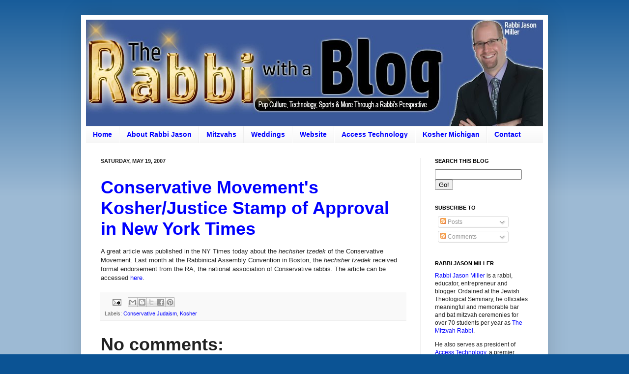

--- FILE ---
content_type: text/html; charset=UTF-8
request_url: https://blog.rabbijason.com/2007/05/conservative-movements-kosherjustice.html
body_size: 14002
content:
<!DOCTYPE html>
<html class='v2' dir='ltr' xmlns='http://www.w3.org/1999/xhtml' xmlns:b='http://www.google.com/2005/gml/b' xmlns:data='http://www.google.com/2005/gml/data' xmlns:expr='http://www.google.com/2005/gml/expr' xmlns:og='http://ogp.me/ns#'>
<head>
<link href='https://www.blogger.com/static/v1/widgets/335934321-css_bundle_v2.css' rel='stylesheet' type='text/css'/>
<!-- Google tag (gtag.js) -->
<script async='async' src='https://www.googletagmanager.com/gtag/js?id=G-69GJV2LL7N'></script>
<script>
  window.dataLayer = window.dataLayer || [];
  function gtag(){dataLayer.push(arguments);}
  gtag('js', new Date());

  gtag('config', 'G-69GJV2LL7N');
</script>
<meta content='6453569D1C2CB4BA3076754B416C8A97' name='msvalidate.01'/>
<meta content='156629551076877' property='fb:app_id'/>
<!-- Open Graph Meta Tags BEGIN -->
<meta content='Conservative Movement&#39;s Kosher/Justice Stamp of Approval in New York Times' property='og:title'/>
<meta content='The Rabbi with a Blog (Rabbi Jason Miller)' property='og:title'/>
<meta content='https://blog.rabbijason.com/2007/05/conservative-movements-kosherjustice.html' property='og:url'/>
<!-- Open Graph Meta Tags END -->
<meta content='IE=EmulateIE7' http-equiv='X-UA-Compatible'/>
<meta content='width=1100' name='viewport'/>
<meta content='text/html; charset=UTF-8' http-equiv='Content-Type'/>
<meta content='blogger' name='generator'/>
<link href='https://blog.rabbijason.com/favicon.ico' rel='icon' type='image/x-icon'/>
<link href='https://blog.rabbijason.com/2007/05/conservative-movements-kosherjustice.html' rel='canonical'/>
<link rel="alternate" type="application/atom+xml" title="The Rabbi with a Blog (Rabbi Jason Miller) - Atom" href="https://blog.rabbijason.com/feeds/posts/default" />
<link rel="alternate" type="application/rss+xml" title="The Rabbi with a Blog (Rabbi Jason Miller) - RSS" href="https://blog.rabbijason.com/feeds/posts/default?alt=rss" />
<link rel="service.post" type="application/atom+xml" title="The Rabbi with a Blog (Rabbi Jason Miller) - Atom" href="https://www.blogger.com/feeds/6003330/posts/default" />

<link rel="alternate" type="application/atom+xml" title="The Rabbi with a Blog (Rabbi Jason Miller) - Atom" href="https://blog.rabbijason.com/feeds/2060316036035930091/comments/default" />
<!--Can't find substitution for tag [blog.ieCssRetrofitLinks]-->
<meta content='https://blog.rabbijason.com/2007/05/conservative-movements-kosherjustice.html' property='og:url'/>
<meta content='Conservative Movement&#39;s Kosher/Justice Stamp of Approval in New York Times' property='og:title'/>
<meta content='Rabbi Jason Miller&#39;s blog - A rabbi in Detroit, Michigan, Jason blogs about technology, politics, sports and pop culture through a Jewish perspective.' property='og:description'/>
<meta content='Rabbi Jason Miller' name='author'/>
<script type='text/javascript'>
  var _gaq = _gaq || [];
  _gaq.push(['_setAccount', 'UA-6624207-1']);
  _gaq.push(['_setDomainName', 'rabbijason.com']);
  _gaq.push(['_setAllowLinker', true]);
  _gaq.push(['_trackPageview']);

  (function() {
    var ga = document.createElement('script'); ga.type = 'text/javascript'; ga.async = true;
    ga.src = ('https:' == document.location.protocol ? 'https://ssl' : 'http://www') + '.google-analytics.com/ga.js';
    var s = document.getElementsByTagName('script')[0]; s.parentNode.insertBefore(ga, s);
  })();

</script>
<script type='text/javascript'>var googletag = googletag || {};googletag.cmd = googletag.cmd || [];(function() {var gads = document.createElement('script');gads.async = true;gads.type = 'text/javascript';var useSSL = 'https:' == document.location.protocol;gads.src = (useSSL ? 'https:' : 'http:') + '//www.googletagservices.com/tag/js/gpt.js';var node = document.getElementsByTagName('script')[0];node.parentNode.insertBefore(gads, node);})();</script><script src='https://d5pfnesb3enry.cloudfront.net/js/ss_verify.js?element=div-ss-ad-294179-88398532,div-ss-ad-294179-88398652' type='text/javascript'></script><script type='text/javascript'>googletag.cmd.push(function() {googletag.defineSlot('/23874932/com.rabbijason.blog//-1', [125, 125], 'div-ss-ad-294179-88398532').addService(googletag.pubads());googletag.pubads().enableSingleRequest();googletag.enableServices();});googletag.cmd.push(function() {googletag.defineSlot('/23874932/com.rabbijason.blog//-2', [125, 125], 'div-ss-ad-294179-88398652').addService(googletag.pubads());googletag.pubads().enableSingleRequest();googletag.enableServices();});</script>
<title>The Rabbi with a Blog (Rabbi Jason Miller): Conservative Movement's Kosher/Justice Stamp of Approval in New York Times</title>
<style id='page-skin-1' type='text/css'><!--
/*
-----------------------------------------------
Rabbi Jason Miller
----------------------------------------------- */
/* Variable definitions
====================
<Variable name="keycolor" description="Main Color" type="color" default="#66bbdd"/>
<Group description="Page Text" selector="body">
<Variable name="body.font" description="Font" type="font"
default="normal normal 12px Arial, Tahoma, Helvetica, FreeSans, sans-serif"/>
<Variable name="body.text.color" description="Text Color" type="color" default="#222222"/>
</Group>
<Group description="Backgrounds" selector=".body-fauxcolumns-outer">
<Variable name="body.background.color" description="Outer Background" type="color" default="#66bbdd"/>
<Variable name="content.background.color" description="Main Background" type="color" default="#ffffff"/>
<Variable name="header.background.color" description="Header Background" type="color" default="transparent"/>
</Group>
<Group description="Links" selector=".main-outer">
<Variable name="link.color" description="Link Color" type="color" default="#2288bb"/>
<Variable name="link.visited.color" description="Visited Color" type="color" default="#888888"/>
<Variable name="link.hover.color" description="Hover Color" type="color" default="#33aaff"/>
</Group>
<Group description="Blog Title" selector=".header h1">
<Variable name="header.font" description="Font" type="font"
default="normal normal 60px Arial, Tahoma, Helvetica, FreeSans, sans-serif"/>
<Variable name="header.text.color" description="Title Color" type="color" default="#3399bb" />
</Group>
<Group description="Blog Description" selector=".header .description">
<Variable name="description.text.color" description="Description Color" type="color"
default="#777777" />
</Group>
<Group description="Tabs Text" selector=".tabs-inner .widget li a">
<Variable name="tabs.font" description="Font" type="font"
default="normal bold 14px Arial, Tahoma, Helvetica, FreeSans, sans-serif"/>
<Variable name="tabs.text.color" description="Text Color" type="color" default="#0000ff"/>
<Variable name="tabs.selected.text.color" description="Selected Color" type="color" default="#000000"/>
</Group>
<Group description="Tabs Background" selector=".tabs-outer .PageList">
<Variable name="tabs.background.color" description="Background Color" type="color" default="#f5f5f5"/>
<Variable name="tabs.selected.background.color" description="Selected Color" type="color" default="#eeeeee"/>
</Group>
<Group description="Post Title" selector="h3.post-title, .comments h4">
<Variable name="post.title.font" description="Font" type="font"
default="normal normal 22px Arial, Tahoma, Helvetica, FreeSans, sans-serif"/>
</Group>
<Group description="Date Header" selector=".date-header">
<Variable name="date.header.color" description="Text Color" type="color"
default="#222222"/>
<Variable name="date.header.background.color" description="Background Color" type="color"
default="transparent"/>
</Group>
<Group description="Post Footer" selector=".post-footer">
<Variable name="post.footer.text.color" description="Text Color" type="color" default="#666666"/>
<Variable name="post.footer.background.color" description="Background Color" type="color"
default="#f9f9f9"/>
<Variable name="post.footer.border.color" description="Shadow Color" type="color" default="#eeeeee"/>
</Group>
<Group description="Gadgets" selector="h2">
<Variable name="widget.title.font" description="Title Font" type="font"
default="normal bold 11px Arial, Tahoma, Helvetica, FreeSans, sans-serif"/>
<Variable name="widget.title.text.color" description="Title Color" type="color" default="#000000"/>
<Variable name="widget.alternate.text.color" description="Alternate Color" type="color" default="#999999"/>
</Group>
<Group description="Images" selector=".main-inner">
<Variable name="image.background.color" description="Background Color" type="color" default="#ffffff"/>
<Variable name="image.border.color" description="Border Color" type="color" default="#eeeeee"/>
<Variable name="image.text.color" description="Caption Text Color" type="color" default="#222222"/>
</Group>
<Group description="Accents" selector=".content-inner">
<Variable name="body.rule.color" description="Separator Line Color" type="color" default="#eeeeee"/>
<Variable name="tabs.border.color" description="Tabs Border Color" type="color" default="#eeeeee"/>
</Group>
<Variable name="body.background" description="Body Background" type="background"
color="#0b5394" default="$(color) none repeat scroll top left"/>
<Variable name="body.background.override" description="Body Background Override" type="string" default=""/>
<Variable name="body.background.gradient.cap" description="Body Gradient Cap" type="url"
default="url(http://www.blogblog.com/1kt/simple/gradients_light.png)"/>
<Variable name="body.background.gradient.tile" description="Body Gradient Tile" type="url"
default="url(http://www.blogblog.com/1kt/simple/body_gradient_tile_light.png)"/>
<Variable name="content.background.color.selector" description="Content Background Color Selector" type="string" default=".content-inner"/>
<Variable name="content.padding" description="Content Padding" type="length" default="10px"/>
<Variable name="content.padding.horizontal" description="Content Horizontal Padding" type="length" default="10px"/>
<Variable name="content.shadow.spread" description="Content Shadow Spread" type="length" default="40px"/>
<Variable name="content.shadow.spread.webkit" description="Content Shadow Spread (WebKit)" type="length" default="5px"/>
<Variable name="content.shadow.spread.ie" description="Content Shadow Spread (IE)" type="length" default="10px"/>
<Variable name="main.border.width" description="Main Border Width" type="length" default="0"/>
<Variable name="header.background.gradient" description="Header Gradient" type="url" default="none"/>
<Variable name="header.shadow.offset.left" description="Header Shadow Offset Left" type="length" default="-1px"/>
<Variable name="header.shadow.offset.top" description="Header Shadow Offset Top" type="length" default="-1px"/>
<Variable name="header.shadow.spread" description="Header Shadow Spread" type="length" default="1px"/>
<Variable name="header.padding" description="Header Padding" type="length" default="30px"/>
<Variable name="header.border.size" description="Header Border Size" type="length" default="1px"/>
<Variable name="header.bottom.border.size" description="Header Bottom Border Size" type="length" default="1px"/>
<Variable name="header.border.horizontalsize" description="Header Horizontal Border Size" type="length" default="0"/>
<Variable name="description.text.size" description="Description Text Size" type="string" default="140%"/>
<Variable name="tabs.margin.top" description="Tabs Margin Top" type="length" default="0" />
<Variable name="tabs.margin.side" description="Tabs Side Margin" type="length" default="30px" />
<Variable name="tabs.background.gradient" description="Tabs Background Gradient" type="url"
default="url(http://www.blogblog.com/1kt/simple/gradients_light.png)"/>
<Variable name="tabs.border.width" description="Tabs Border Width" type="length" default="1px"/>
<Variable name="tabs.bevel.border.width" description="Tabs Bevel Border Width" type="length" default="1px"/>
<Variable name="date.header.padding" description="Date Header Padding" type="string" default="inherit"/>
<Variable name="date.header.letterspacing" description="Date Header Letter Spacing" type="string" default="inherit"/>
<Variable name="date.header.margin" description="Date Header Margin" type="string" default="inherit"/>
<Variable name="post.margin.bottom" description="Post Bottom Margin" type="length" default="25px"/>
<Variable name="image.border.small.size" description="Image Border Small Size" type="length" default="2px"/>
<Variable name="image.border.large.size" description="Image Border Large Size" type="length" default="5px"/>
<Variable name="page.width.selector" description="Page Width Selector" type="string" default=".region-inner"/>
<Variable name="page.width" description="Page Width" type="string" default="auto"/>
<Variable name="main.section.margin" description="Main Section Margin" type="length" default="15px"/>
<Variable name="main.padding" description="Main Padding" type="length" default="15px"/>
<Variable name="main.padding.top" description="Main Padding Top" type="length" default="30px"/>
<Variable name="main.padding.bottom" description="Main Padding Bottom" type="length" default="30px"/>
<Variable name="paging.background"
color="#ffffff"
description="Background of blog paging area" type="background"
default="transparent none no-repeat scroll top center"/>
<Variable name="footer.bevel" description="Bevel border length of footer" type="length" default="0"/>
<Variable name="mobile.background.overlay" description="Mobile Background Overlay" type="string"
default="transparent none repeat scroll top left"/>
<Variable name="mobile.background.size" description="Mobile Background Size" type="string" default="auto"/>
<Variable name="mobile.button.color" description="Mobile Button Color" type="color" default="#ffffff" />
<Variable name="startSide" description="Side where text starts in blog language" type="automatic" default="left"/>
<Variable name="endSide" description="Side where text ends in blog language" type="automatic" default="right"/>
*/
/* Content
----------------------------------------------- */
body {
font: normal normal 12px Arial, Tahoma, Helvetica, FreeSans, sans-serif;
color: #222222;
background: #0b5394 none repeat scroll top left;
padding: 0 40px 40px 40px;
}
html body .region-inner {
min-width: 0;
max-width: 100%;
width: auto;
}
a:link {
text-decoration:none;
color: #0000ff;
}
a:visited {
text-decoration:none;
color: #4c0b94;
}
a:hover {
text-decoration:underline;
color: #33aaff;
}
.body-fauxcolumn-outer .fauxcolumn-inner {
background: transparent url(//www.blogblog.com/1kt/simple/body_gradient_tile_light.png) repeat scroll top left;
_background-image: none;
}
.body-fauxcolumn-outer .cap-top {
position: absolute;
z-index: 1;
height: 400px;
width: 100%;
background: #0b5394 none repeat scroll top left;
}
.body-fauxcolumn-outer .cap-top .cap-left {
width: 100%;
background: transparent url(//www.blogblog.com/1kt/simple/gradients_light.png) repeat-x scroll top left;
_background-image: none;
}
.content-outer {
-moz-box-shadow: 0 0 40px rgba(0, 0, 0, .15);
-webkit-box-shadow: 0 0 5px rgba(0, 0, 0, .15);
-goog-ms-box-shadow: 0 0 10px #333333;
box-shadow: 0 0 40px rgba(0, 0, 0, .15);
margin-bottom: 1px;
}
.content-inner {
padding: 10px 10px;
}
.content-inner {
background-color: #ffffff;
}
/* Header
----------------------------------------------- */
.header-outer {
background: transparent none repeat-x scroll 0 -400px;
_background-image: none;
}
.Header h1 {
font: normal normal 60px Arial, Tahoma, Helvetica, FreeSans, sans-serif;
color: #3399bb;
text-shadow: -1px -1px 1px rgba(0, 0, 0, .2);
}
.Header h1 a {
color: #3399bb;
}
.Header .description {
font-size: 140%;
color: #777777;
}
.header-inner .Header .titlewrapper {
padding: 22px 30px;
}
.header-inner .Header .descriptionwrapper {
padding: 0 30px;
}
/* Tabs
----------------------------------------------- */
.tabs-inner .section:first-child {
border-top: 1px solid #eeeeee;
}
.tabs-inner .section:first-child ul {
margin-top: -1px;
border-top: 1px solid #eeeeee;
border-left: 0 solid #eeeeee;
border-right: 0 solid #eeeeee;
}
.tabs-inner .widget ul {
background: #f5f5f5 url(//www.blogblog.com/1kt/simple/gradients_light.png) repeat-x scroll 0 -800px;
_background-image: none;
border-bottom: 1px solid #eeeeee;
margin-top: 0;
margin-left: -30px;
margin-right: -30px;
}
.tabs-inner .widget li a {
display: inline-block;
padding: .6em 1em;
font: normal bold 14px Arial, Tahoma, Helvetica, FreeSans, sans-serif;
color: #0000ff;
border-left: 1px solid #ffffff;
border-right: 1px solid #eeeeee;
}
.tabs-inner .widget li:first-child a {
border-left: none;
}
.tabs-inner .widget li.selected a, .tabs-inner .widget li a:hover {
color: #000000;
background-color: #eeeeee;
text-decoration: none;
}
/* Columns
----------------------------------------------- */
.main-outer {
border-top: 0 solid #eeeeee;
}
.fauxcolumn-left-outer .fauxcolumn-inner {
border-right: 1px solid #eeeeee;
}
.fauxcolumn-right-outer .fauxcolumn-inner {
border-left: 1px solid #eeeeee;
}
/* Headings
----------------------------------------------- */
h2 {
margin: 0 0 1em 0;
font: normal bold 11px Arial, Tahoma, Helvetica, FreeSans, sans-serif;
color: #000000;
text-transform: uppercase;
}
/* Widgets
----------------------------------------------- */
.widget .zippy {
color: #004d94;
text-shadow: 2px 2px 1px rgba(0, 0, 0, .1);
}
.widget .popular-posts ul {
list-style: none;
}
/* Posts
----------------------------------------------- */
.date-header span {
background-color: transparent;
color: #222222;
padding: inherit;
letter-spacing: inherit;
margin: inherit;
}
.main-inner {
padding-top: 30px;
padding-bottom: 30px;
}
.main-inner .column-center-inner {
padding: 0 15px;
}
.main-inner .column-center-inner .section {
margin: 0 15px;
}
.post {
margin: 0 0 25px 0;
}
h3.post-title, .comments h4 {
font: normal bold 36px Arial, Tahoma, Helvetica, FreeSans, sans-serif;
margin: .75em 0 0;
}
.post-body {
font-size: 110%;
line-height: 1.4;
position: relative;
}
.post-body img, .post-body .tr-caption-container, .Profile img, .Image img,
.BlogList .item-thumbnail img {
padding: 2px;
background: #ffffff;
border: 1px solid #eeeeee;
-moz-box-shadow: 1px 1px 5px rgba(0, 0, 0, .1);
-webkit-box-shadow: 1px 1px 5px rgba(0, 0, 0, .1);
box-shadow: 1px 1px 5px rgba(0, 0, 0, .1);
}
.post-body img, .post-body .tr-caption-container {
padding: 5px;
}
.post-body .tr-caption-container {
color: #222222;
}
.post-body .tr-caption-container img {
padding: 0;
background: transparent;
border: none;
-moz-box-shadow: 0 0 0 rgba(0, 0, 0, .1);
-webkit-box-shadow: 0 0 0 rgba(0, 0, 0, .1);
box-shadow: 0 0 0 rgba(0, 0, 0, .1);
}
.post-header {
margin: 0 0 1.5em;
line-height: 1.6;
font-size: 90%;
}
.post-footer {
margin: 20px -2px 0;
padding: 5px 10px;
color: #666666;
background-color: #f9f9f9;
border-bottom: 1px solid #eeeeee;
line-height: 1.6;
font-size: 90%;
}
#comments .comment-author {
padding-top: 1.5em;
border-top: 1px solid #eeeeee;
background-position: 0 1.5em;
}
#comments .comment-author:first-child {
padding-top: 0;
border-top: none;
}
.avatar-image-container {
margin: .2em 0 0;
}
#comments .avatar-image-container img {
border: 1px solid #eeeeee;
}
/* Accents
---------------------------------------------- */
.section-columns td.columns-cell {
border-left: 1px solid #eeeeee;
}
.blog-pager {
background: transparent none no-repeat scroll top center;
}
.blog-pager-older-link, .home-link,
.blog-pager-newer-link {
background-color: #ffffff;
padding: 5px;
}
.footer-outer {
border-top: 0 dashed #bbbbbb;
}
/* Mobile
----------------------------------------------- */
body.mobile  {
background-size: auto;
}
.mobile .body-fauxcolumn-outer {
background: transparent none repeat scroll top left;
}
.mobile .body-fauxcolumn-outer .cap-top {
background-size: 100% auto;
}
.mobile .content-outer {
-webkit-box-shadow: 0 0 3px rgba(0, 0, 0, .15);
box-shadow: 0 0 3px rgba(0, 0, 0, .15);
padding: 0 40px;
}
body.mobile .AdSense {
margin: 0 -40px;
}
.mobile .tabs-inner .widget ul {
margin-left: 0;
margin-right: 0;
}
.mobile .post {
margin: 0;
}
.mobile .main-inner .column-center-inner .section {
margin: 0;
}
.mobile .date-header span {
padding: 0.1em 10px;
margin: 0 -10px;
}
.mobile h3.post-title {
margin: 0;
}
.mobile .blog-pager {
background: transparent none no-repeat scroll top center;
}
.mobile .footer-outer {
border-top: none;
}
.mobile .main-inner, .mobile .footer-inner {
background-color: #ffffff;
}
.mobile-index-contents {
color: #222222;
}
.mobile-link-button {
background-color: #0000ff;
}
.mobile-link-button a:link, .mobile-link-button a:visited {
color: #ffffff;
}
.mobile .tabs-inner .section:first-child {
border-top: none;
}
.mobile .tabs-inner .PageList .widget-content {
background-color: #eeeeee;
color: #000000;
border-top: 1px solid #eeeeee;
border-bottom: 1px solid #eeeeee;
}
.mobile .tabs-inner .PageList .widget-content .pagelist-arrow {
border-left: 1px solid #eeeeee;
}
blockquote { border: 2px solid #666; padding: 10px; background-color: #ccc; }
--></style>
<style id='template-skin-1' type='text/css'><!--
body {
min-width: 950px;
}
.content-outer, .content-fauxcolumn-outer, .region-inner {
min-width: 950px;
max-width: 950px;
_width: 950px;
}
.main-inner .columns {
padding-left: 0;
padding-right: 250px;
}
.main-inner .fauxcolumn-center-outer {
left: 0;
right: 250px;
/* IE6 does not respect left and right together */
_width: expression(this.parentNode.offsetWidth -
parseInt("0") -
parseInt("250px") + 'px');
}
.main-inner .fauxcolumn-left-outer {
width: 0;
}
.main-inner .fauxcolumn-right-outer {
width: 250px;
}
.main-inner .column-left-outer {
width: 0;
right: 100%;
margin-left: -0;
}
.main-inner .column-right-outer {
width: 250px;
margin-right: -250px;
}
#layout {
min-width: 0;
}
#layout .content-outer {
min-width: 0;
width: 800px;
}
#layout .region-inner {
min-width: 0;
width: auto;
}
--></style>
<meta content='__A_dmsukNB2db-3WAN4Idn0s8n4iIfQIWkTFn30aMQ' name='google-site-verification'/>
<!-- Google Tag Manager for Collective Bias -->
<script type='text/javascript'>
dataLayerCBias = [{
	'trackingID':'UA-78254251-43',
	'javaScriptVersion':'analytics.js',
	'homePageURL':'http://blog.rabbijason.com'
}];
</script>
<noscript><iframe height='0' src='//www.googletagmanager.com/ns.html?id=GTM-PBN79J' style='display:none;visibility:hidden' width='0'></iframe></noscript>
<script type='text/javascript'>/*<![CDATA[*/(function(w,d,s,l,i){w[l]=w[l]||[];
w[l].push({'gtm.start':new Date().getTime(),event:'gtm.js'});
var f=d.getElementsByTagName(s)[0],j=d.createElement(s),dl=l!='dataLayer'?'&l='+l:'';
j.async=true;j.src='//www.googletagmanager.com/gtm.js?id='+i+dl;
f.parentNode.insertBefore(j,f);})(window,document,'script','dataLayerCBias','GTM-PBN79J');
/*]]>*/</script>
<!-- End Google Tag Manager -->
<link href='https://www.blogger.com/dyn-css/authorization.css?targetBlogID=6003330&amp;zx=f07fedb8-7170-47d6-aa26-a9b8d471724a' media='none' onload='if(media!=&#39;all&#39;)media=&#39;all&#39;' rel='stylesheet'/><noscript><link href='https://www.blogger.com/dyn-css/authorization.css?targetBlogID=6003330&amp;zx=f07fedb8-7170-47d6-aa26-a9b8d471724a' rel='stylesheet'/></noscript>
<meta name='google-adsense-platform-account' content='ca-host-pub-1556223355139109'/>
<meta name='google-adsense-platform-domain' content='blogspot.com'/>

<!-- data-ad-client=ca-pub-4436294263673901 -->

</head>
<body class='loading'>
<div class='navbar no-items section' id='navbar'>
</div>
<div class='body-fauxcolumns'>
<div class='fauxcolumn-outer body-fauxcolumn-outer'>
<div class='cap-top'>
<div class='cap-left'></div>
<div class='cap-right'></div>
</div>
<div class='fauxborder-left'>
<div class='fauxborder-right'></div>
<div class='fauxcolumn-inner'>
</div>
</div>
<div class='cap-bottom'>
<div class='cap-left'></div>
<div class='cap-right'></div>
</div>
</div>
</div>
<div class='content'>
<div class='content-fauxcolumns'>
<div class='fauxcolumn-outer content-fauxcolumn-outer'>
<div class='cap-top'>
<div class='cap-left'></div>
<div class='cap-right'></div>
</div>
<div class='fauxborder-left'>
<div class='fauxborder-right'></div>
<div class='fauxcolumn-inner'>
</div>
</div>
<div class='cap-bottom'>
<div class='cap-left'></div>
<div class='cap-right'></div>
</div>
</div>
</div>
<div class='content-outer'>
<div class='content-cap-top cap-top'>
<div class='cap-left'></div>
<div class='cap-right'></div>
</div>
<div class='fauxborder-left content-fauxborder-left'>
<div class='fauxborder-right content-fauxborder-right'></div>
<div class='content-inner'>
<header>
<div class='header-outer'>
<div class='header-cap-top cap-top'>
<div class='cap-left'></div>
<div class='cap-right'></div>
</div>
<div class='fauxborder-left header-fauxborder-left'>
<div class='fauxborder-right header-fauxborder-right'></div>
<div class='region-inner header-inner'>
<div class='header section' id='header'><div class='widget Header' data-version='1' id='Header1'>
<div id='header-inner'>
<a href='https://blog.rabbijason.com/' style='display: block'>
<img alt='The Rabbi with a Blog (Rabbi Jason Miller)' height='216px; ' id='Header1_headerimg' src='https://blogger.googleusercontent.com/img/b/R29vZ2xl/AVvXsEiMmnxmCGSh1gRqFjXKIzkDDaYeJkeCDaYMeKXtAD4zVg1CTfr1cnv_WTkG1mzauvmqZCnN5f5Jh9hY3UhOGgLx7ETs6pZdTGnUa4xXtddMJIOyhULg9_MKbbfSCEzmsqN_G693/s1600-r/Rabbi+Jason+Miller+Blog+2016.jpg' style='display: block' width='950px; '/>
</a>
</div>
</div></div>
</div>
</div>
<div class='header-cap-bottom cap-bottom'>
<div class='cap-left'></div>
<div class='cap-right'></div>
</div>
</div>
</header>
<div class='tabs-outer'>
<div class='tabs-cap-top cap-top'>
<div class='cap-left'></div>
<div class='cap-right'></div>
</div>
<div class='fauxborder-left tabs-fauxborder-left'>
<div class='fauxborder-right tabs-fauxborder-right'></div>
<div class='region-inner tabs-inner'>
<div class='tabs section' id='crosscol'><div class='widget PageList' data-version='1' id='PageList1'>
<div class='widget-content'>
<ul>
<li>
<a href='https://blog.rabbijason.com/'>Home</a>
</li>
<li>
<a href='http://blog.rabbijason.com/p/about.html'>About Rabbi Jason</a>
</li>
<li>
<a href='https://blog.rabbijason.com/p/mitzvahs.html'>Mitzvahs</a>
</li>
<li>
<a href='http://blog.rabbijason.com/p/weddings.html'>Weddings</a>
</li>
<li>
<a href='https://www.rabbijason.com/'>Website</a>
</li>
<li>
<a href='https://www.accessmichigan.com'>Access Technology</a>
</li>
<li>
<a href='http://koshermichigan.com/'>Kosher Michigan</a>
</li>
<li>
<a href='http://blog.rabbijason.com/p/contact.html'>Contact</a>
</li>
</ul>
<div class='clear'></div>
</div>
</div></div>
<div class='tabs no-items section' id='crosscol-overflow'></div>
</div>
</div>
<div class='tabs-cap-bottom cap-bottom'>
<div class='cap-left'></div>
<div class='cap-right'></div>
</div>
</div>
<div class='main-outer'>
<div class='main-cap-top cap-top'>
<div class='cap-left'></div>
<div class='cap-right'></div>
</div>
<div class='fauxborder-left main-fauxborder-left'>
<div class='fauxborder-right main-fauxborder-right'></div>
<div class='region-inner main-inner'>
<div class='columns fauxcolumns'>
<div class='fauxcolumn-outer fauxcolumn-center-outer'>
<div class='cap-top'>
<div class='cap-left'></div>
<div class='cap-right'></div>
</div>
<div class='fauxborder-left'>
<div class='fauxborder-right'></div>
<div class='fauxcolumn-inner'>
</div>
</div>
<div class='cap-bottom'>
<div class='cap-left'></div>
<div class='cap-right'></div>
</div>
</div>
<div class='fauxcolumn-outer fauxcolumn-left-outer'>
<div class='cap-top'>
<div class='cap-left'></div>
<div class='cap-right'></div>
</div>
<div class='fauxborder-left'>
<div class='fauxborder-right'></div>
<div class='fauxcolumn-inner'>
</div>
</div>
<div class='cap-bottom'>
<div class='cap-left'></div>
<div class='cap-right'></div>
</div>
</div>
<div class='fauxcolumn-outer fauxcolumn-right-outer'>
<div class='cap-top'>
<div class='cap-left'></div>
<div class='cap-right'></div>
</div>
<div class='fauxborder-left'>
<div class='fauxborder-right'></div>
<div class='fauxcolumn-inner'>
</div>
</div>
<div class='cap-bottom'>
<div class='cap-left'></div>
<div class='cap-right'></div>
</div>
</div>
<!-- corrects IE6 width calculation -->
<div class='columns-inner'>
<div class='column-center-outer'>
<div class='column-center-inner'>
<div class='main section' id='main'><div class='widget Blog' data-version='1' id='Blog1'>
<div class='blog-posts hfeed'>

          <div class="date-outer">
        
<h2 class='date-header'><span>Saturday, May 19, 2007</span></h2>

          <div class="date-posts">
        
<div class='post-outer'>
<div class='post hentry'>
<a name='2060316036035930091'></a>
<h3 class='post-title entry-title'>
<a href='http://www.nytimes.com/2007/05/19/us/19religion.html?pagewanted=2&_r=1&ref=us'>Conservative Movement's Kosher/Justice Stamp of Approval in New York Times</a>
</h3>
<div class='post-header'>
<div class='post-header-line-1'></div>
</div>
<div class='post-body entry-content' id='post-body-2060316036035930091'>
A great article was published in the NY Times today about the <span style="font-style: italic;">hechsher tzedek</span> of the Conservative Movement.  Last month at the Rabbinical Assembly Convention in Boston, the <span style="font-style: italic;">hechsher tzedek</span> received formal endorsement from the RA, the national association of Conservative rabbis. The article can be accessed <a href="http://www.nytimes.com/2007/05/19/us/19religion.html?pagewanted=2&amp;_r=1&amp;ref=us">here</a>.
<div style='clear: both;'></div>
</div>
<div class='post-footer'>
<div class='post-footer-line post-footer-line-1'><span class='post-comment-link'>
</span>
<span class='post-icons'>
<span class='item-action'>
<a href='https://www.blogger.com/email-post/6003330/2060316036035930091' title='Email Post'>
<img alt="" class="icon-action" height="13" src="//img1.blogblog.com/img/icon18_email.gif" width="18">
</a>
</span>
<span class='item-control blog-admin pid-1563733598'>
<a href='https://www.blogger.com/post-edit.g?blogID=6003330&postID=2060316036035930091&from=pencil' title='Edit Post'>
<img alt='' class='icon-action' height='18' src='https://resources.blogblog.com/img/icon18_edit_allbkg.gif' width='18'/>
</a>
</span>
</span>
<div class='post-share-buttons goog-inline-block'>
<a class='goog-inline-block share-button sb-email' href='https://www.blogger.com/share-post.g?blogID=6003330&postID=2060316036035930091&target=email' target='_blank' title='Email This'><span class='share-button-link-text'>Email This</span></a><a class='goog-inline-block share-button sb-blog' href='https://www.blogger.com/share-post.g?blogID=6003330&postID=2060316036035930091&target=blog' onclick='window.open(this.href, "_blank", "height=270,width=475"); return false;' target='_blank' title='BlogThis!'><span class='share-button-link-text'>BlogThis!</span></a><a class='goog-inline-block share-button sb-twitter' href='https://www.blogger.com/share-post.g?blogID=6003330&postID=2060316036035930091&target=twitter' target='_blank' title='Share to X'><span class='share-button-link-text'>Share to X</span></a><a class='goog-inline-block share-button sb-facebook' href='https://www.blogger.com/share-post.g?blogID=6003330&postID=2060316036035930091&target=facebook' onclick='window.open(this.href, "_blank", "height=430,width=640"); return false;' target='_blank' title='Share to Facebook'><span class='share-button-link-text'>Share to Facebook</span></a><a class='goog-inline-block share-button sb-pinterest' href='https://www.blogger.com/share-post.g?blogID=6003330&postID=2060316036035930091&target=pinterest' target='_blank' title='Share to Pinterest'><span class='share-button-link-text'>Share to Pinterest</span></a>
</div>
</div>
<div class='post-footer-line post-footer-line-2'><span class='post-labels'>
Labels:
<a href='https://blog.rabbijason.com/search/label/Conservative%20Judaism' rel='tag'>Conservative Judaism</a>,
<a href='https://blog.rabbijason.com/search/label/Kosher' rel='tag'>Kosher</a>
</span>
</div>
<div class='post-footer-line post-footer-line-3'></div>
</div>
</div>
<div class='comments' id='comments'>
<a name='comments'></a>
<h4>No comments:</h4>
<div id='Blog1_comments-block-wrapper'>
<dl class='avatar-comment-indent' id='comments-block'>
</dl>
</div>
<p class='comment-footer'>
<a href='https://www.blogger.com/comment/fullpage/post/6003330/2060316036035930091' onclick=''>Post a Comment</a>
</p>
</div>
</div>
<div class='inline-ad'>
</div>

        </div></div>
      
</div>
<div class='blog-pager' id='blog-pager'>
<span id='blog-pager-newer-link'>
<a class='blog-pager-newer-link' href='https://blog.rabbijason.com/2007/05/mixing-religion-and-politics-in-ohio.html' id='Blog1_blog-pager-newer-link' title='Newer Post'>Newer Post</a>
</span>
<span id='blog-pager-older-link'>
<a class='blog-pager-older-link' href='https://blog.rabbijason.com/2007/05/tel-aviv-contrast-in-videos.html' id='Blog1_blog-pager-older-link' title='Older Post'>Older Post</a>
</span>
<a class='home-link' href='https://blog.rabbijason.com/'>Home</a>
</div>
<div class='clear'></div>
<div class='post-feeds'>
<div class='feed-links'>
Subscribe to:
<a class='feed-link' href='https://blog.rabbijason.com/feeds/2060316036035930091/comments/default' target='_blank' type='application/atom+xml'>Post Comments (Atom)</a>
</div>
</div>
</div></div>
</div>
</div>
<div class='column-left-outer'>
<div class='column-left-inner'>
<aside>
</aside>
</div>
</div>
<div class='column-right-outer'>
<div class='column-right-inner'>
<aside>
<div class='sidebar section' id='sidebar-right-1'><div class='widget HTML' data-version='1' id='HTML2'>
<h2 class='title'>Search This Blog</h2>
<div class='widget-content'>
<form action="https://blog.rabbijason.com/search" name="input" method="get">

<input value=" " name="q" size=&#8221;20&#8243; type="text"/>
<input value="Go!" type="submit"/>
</form>
</div>
<div class='clear'></div>
</div><div class='widget Subscribe' data-version='1' id='Subscribe1'>
<div style='white-space:nowrap'>
<h2 class='title'>Subscribe To</h2>
<div class='widget-content'>
<div class='subscribe-wrapper subscribe-type-POST'>
<div class='subscribe expanded subscribe-type-POST' id='SW_READER_LIST_Subscribe1POST' style='display:none;'>
<div class='top'>
<span class='inner' onclick='return(_SW_toggleReaderList(event, "Subscribe1POST"));'>
<img class='subscribe-dropdown-arrow' src='https://resources.blogblog.com/img/widgets/arrow_dropdown.gif'/>
<img align='absmiddle' alt='' border='0' class='feed-icon' src='https://resources.blogblog.com/img/icon_feed12.png'/>
Posts
</span>
<div class='feed-reader-links'>
<a class='feed-reader-link' href='https://www.netvibes.com/subscribe.php?url=https%3A%2F%2Fblog.rabbijason.com%2Ffeeds%2Fposts%2Fdefault' target='_blank'>
<img src='https://resources.blogblog.com/img/widgets/subscribe-netvibes.png'/>
</a>
<a class='feed-reader-link' href='https://add.my.yahoo.com/content?url=https%3A%2F%2Fblog.rabbijason.com%2Ffeeds%2Fposts%2Fdefault' target='_blank'>
<img src='https://resources.blogblog.com/img/widgets/subscribe-yahoo.png'/>
</a>
<a class='feed-reader-link' href='https://blog.rabbijason.com/feeds/posts/default' target='_blank'>
<img align='absmiddle' class='feed-icon' src='https://resources.blogblog.com/img/icon_feed12.png'/>
                  Atom
                </a>
</div>
</div>
<div class='bottom'></div>
</div>
<div class='subscribe' id='SW_READER_LIST_CLOSED_Subscribe1POST' onclick='return(_SW_toggleReaderList(event, "Subscribe1POST"));'>
<div class='top'>
<span class='inner'>
<img class='subscribe-dropdown-arrow' src='https://resources.blogblog.com/img/widgets/arrow_dropdown.gif'/>
<span onclick='return(_SW_toggleReaderList(event, "Subscribe1POST"));'>
<img align='absmiddle' alt='' border='0' class='feed-icon' src='https://resources.blogblog.com/img/icon_feed12.png'/>
Posts
</span>
</span>
</div>
<div class='bottom'></div>
</div>
</div>
<div class='subscribe-wrapper subscribe-type-PER_POST'>
<div class='subscribe expanded subscribe-type-PER_POST' id='SW_READER_LIST_Subscribe1PER_POST' style='display:none;'>
<div class='top'>
<span class='inner' onclick='return(_SW_toggleReaderList(event, "Subscribe1PER_POST"));'>
<img class='subscribe-dropdown-arrow' src='https://resources.blogblog.com/img/widgets/arrow_dropdown.gif'/>
<img align='absmiddle' alt='' border='0' class='feed-icon' src='https://resources.blogblog.com/img/icon_feed12.png'/>
Comments
</span>
<div class='feed-reader-links'>
<a class='feed-reader-link' href='https://www.netvibes.com/subscribe.php?url=https%3A%2F%2Fblog.rabbijason.com%2Ffeeds%2F2060316036035930091%2Fcomments%2Fdefault' target='_blank'>
<img src='https://resources.blogblog.com/img/widgets/subscribe-netvibes.png'/>
</a>
<a class='feed-reader-link' href='https://add.my.yahoo.com/content?url=https%3A%2F%2Fblog.rabbijason.com%2Ffeeds%2F2060316036035930091%2Fcomments%2Fdefault' target='_blank'>
<img src='https://resources.blogblog.com/img/widgets/subscribe-yahoo.png'/>
</a>
<a class='feed-reader-link' href='https://blog.rabbijason.com/feeds/2060316036035930091/comments/default' target='_blank'>
<img align='absmiddle' class='feed-icon' src='https://resources.blogblog.com/img/icon_feed12.png'/>
                  Atom
                </a>
</div>
</div>
<div class='bottom'></div>
</div>
<div class='subscribe' id='SW_READER_LIST_CLOSED_Subscribe1PER_POST' onclick='return(_SW_toggleReaderList(event, "Subscribe1PER_POST"));'>
<div class='top'>
<span class='inner'>
<img class='subscribe-dropdown-arrow' src='https://resources.blogblog.com/img/widgets/arrow_dropdown.gif'/>
<span onclick='return(_SW_toggleReaderList(event, "Subscribe1PER_POST"));'>
<img align='absmiddle' alt='' border='0' class='feed-icon' src='https://resources.blogblog.com/img/icon_feed12.png'/>
Comments
</span>
</span>
</div>
<div class='bottom'></div>
</div>
</div>
<div style='clear:both'></div>
</div>
</div>
<div class='clear'></div>
</div><div class='widget Text' data-version='1' id='Text1'>
<h2 class='title'>Rabbi Jason Miller</h2>
<div class='widget-content'>
<div><a href="http://blog.rabbijason.com/p/rabbi-jason-miller-in-news.html">Rabbi Jason Miller</a> is a rabbi, educator, entrepreneur and blogger. Ordained at the Jewish Theological Seminary, he officiates meaningful and memorable bar and bat mitzvah ceremonies for over 70 students per year as <a href="https://mitzvahrabbi.com">The Mitzvah Rabbi</a>.
<p></p>
He also serves as <span =""  style="font-size:100%;">president of </span><span =""  style="font-size:100%;"><a href="https://www.accessmichigan.com/">Access Technology</a></span><span =""  style="font-size:100%;">, a premier source for 21st-century IT, web design, SEO, technology consulting and social media marketing. Interested in how modern technology affects Jewish life, particularly the impact of the Internet on the Jewish global community, Rabbi Jason is a popular speaker on the intersection of technology and Judaism.<div style="color: #bdc5c9; font: 13px / 16px &quot;helvetica&quot; , &quot;arial&quot;; text-align: center;"></div></span></div>
</div>
<div class='clear'></div>
</div>
<div class='widget HTML' data-version='1' id='HTML5'><script>
var linkwithin_site_id = 1366969;
</script>
<script src="//www.linkwithin.com/widget.js"></script></div><div class='widget PopularPosts' data-version='1' id='PopularPosts1'>
<h2>Popular Posts</h2>
<div class='widget-content popular-posts'>
<ul>
<li>
<div class='item-title'><a href='https://blog.rabbijason.com/2010/12/is-benjamin-millipied-jewish.html'>Is Benjamin Millepied Jewish?</a></div>
<div class='item-snippet'> Is Benjamin Millepied Jewish? That seems to be the question of the day. Natalie Portman, who starred in &#8220;Black Swan&#8221; along with three other...</div>
</li>
<li>
<div class='item-title'><a href='https://blog.rabbijason.com/2015/11/michigan-governor-rick-snyder-syrian-refugees.html'>Governor Rick Snyder's Flip Flop on Refugees is Shameful</a></div>
<div class='item-snippet'> I first learned about the Holocaust as a middle school student at Hillel Day School in metro Detroit, but it wasn&#39;t until high school t...</div>
</li>
<li>
<div class='item-title'><a href='https://blog.rabbijason.com/2012/06/are-hebrew-national-dogs-kosher.html'>Are Hebrew National Hot Dogs Kosher?</a></div>
<div class='item-snippet'> When I awoke this morning to find a few news articles in my &quot;Kosher&quot; Google News Alerts regarding a lawsuit against ConAgra claim...</div>
</li>
<li>
<div class='item-title'><a href='https://blog.rabbijason.com/2011/10/ivanka-trumps-flowers-is-really-lulav.html'>Ivanka Trump's "Flowers" Is Really a Lulav</a></div>
<div class='item-snippet'>There were two funny things about the photos of Ivanka Trump (The Donald&#39;s daughter) and her husband Jared Kushner taken in New York thi...</div>
</li>
<li>
<div class='item-title'><a href='https://blog.rabbijason.com/2012/06/being-honest-about-ritual-circumcision.html'>Being Honest About Ritual Circumcision</a></div>
<div class='item-snippet'> I don&#39;t get squeamish watching a bris take place. And I&#39;ve seen my fair share. However, I have been getting squeamish lately over t...</div>
</li>
</ul>
<div class='clear'></div>
</div>
</div><div class='widget BlogArchive' data-version='1' id='BlogArchive1'>
<h2>Blog Archive</h2>
<div class='widget-content'>
<div id='ArchiveList'>
<div id='BlogArchive1_ArchiveList'>
<select id='BlogArchive1_ArchiveMenu'>
<option value=''>Blog Archive</option>
<option value='https://blog.rabbijason.com/2025/12/'>December (2)</option>
<option value='https://blog.rabbijason.com/2025/10/'>October (1)</option>
<option value='https://blog.rabbijason.com/2025/06/'>June (1)</option>
<option value='https://blog.rabbijason.com/2025/02/'>February (1)</option>
<option value='https://blog.rabbijason.com/2024/12/'>December (1)</option>
<option value='https://blog.rabbijason.com/2024/09/'>September (2)</option>
<option value='https://blog.rabbijason.com/2024/05/'>May (1)</option>
<option value='https://blog.rabbijason.com/2023/12/'>December (1)</option>
<option value='https://blog.rabbijason.com/2023/10/'>October (1)</option>
<option value='https://blog.rabbijason.com/2023/09/'>September (1)</option>
<option value='https://blog.rabbijason.com/2023/06/'>June (1)</option>
<option value='https://blog.rabbijason.com/2023/01/'>January (1)</option>
<option value='https://blog.rabbijason.com/2022/07/'>July (1)</option>
<option value='https://blog.rabbijason.com/2022/04/'>April (1)</option>
<option value='https://blog.rabbijason.com/2021/12/'>December (2)</option>
<option value='https://blog.rabbijason.com/2021/08/'>August (2)</option>
<option value='https://blog.rabbijason.com/2021/04/'>April (1)</option>
<option value='https://blog.rabbijason.com/2020/12/'>December (1)</option>
<option value='https://blog.rabbijason.com/2020/09/'>September (1)</option>
<option value='https://blog.rabbijason.com/2020/08/'>August (1)</option>
<option value='https://blog.rabbijason.com/2020/06/'>June (1)</option>
<option value='https://blog.rabbijason.com/2020/03/'>March (1)</option>
<option value='https://blog.rabbijason.com/2019/12/'>December (2)</option>
<option value='https://blog.rabbijason.com/2019/11/'>November (1)</option>
<option value='https://blog.rabbijason.com/2019/09/'>September (2)</option>
<option value='https://blog.rabbijason.com/2018/12/'>December (2)</option>
<option value='https://blog.rabbijason.com/2018/11/'>November (2)</option>
<option value='https://blog.rabbijason.com/2018/07/'>July (1)</option>
<option value='https://blog.rabbijason.com/2018/05/'>May (2)</option>
<option value='https://blog.rabbijason.com/2018/03/'>March (2)</option>
<option value='https://blog.rabbijason.com/2018/02/'>February (1)</option>
<option value='https://blog.rabbijason.com/2017/12/'>December (1)</option>
<option value='https://blog.rabbijason.com/2017/11/'>November (3)</option>
<option value='https://blog.rabbijason.com/2017/10/'>October (2)</option>
<option value='https://blog.rabbijason.com/2017/09/'>September (1)</option>
<option value='https://blog.rabbijason.com/2017/08/'>August (1)</option>
<option value='https://blog.rabbijason.com/2017/05/'>May (2)</option>
<option value='https://blog.rabbijason.com/2017/03/'>March (2)</option>
<option value='https://blog.rabbijason.com/2017/02/'>February (3)</option>
<option value='https://blog.rabbijason.com/2017/01/'>January (2)</option>
<option value='https://blog.rabbijason.com/2016/12/'>December (4)</option>
<option value='https://blog.rabbijason.com/2016/11/'>November (8)</option>
<option value='https://blog.rabbijason.com/2016/10/'>October (3)</option>
<option value='https://blog.rabbijason.com/2016/09/'>September (3)</option>
<option value='https://blog.rabbijason.com/2016/08/'>August (2)</option>
<option value='https://blog.rabbijason.com/2016/07/'>July (3)</option>
<option value='https://blog.rabbijason.com/2016/06/'>June (3)</option>
<option value='https://blog.rabbijason.com/2016/05/'>May (7)</option>
<option value='https://blog.rabbijason.com/2016/04/'>April (3)</option>
<option value='https://blog.rabbijason.com/2016/03/'>March (8)</option>
<option value='https://blog.rabbijason.com/2016/02/'>February (6)</option>
<option value='https://blog.rabbijason.com/2016/01/'>January (6)</option>
<option value='https://blog.rabbijason.com/2015/12/'>December (5)</option>
<option value='https://blog.rabbijason.com/2015/11/'>November (6)</option>
<option value='https://blog.rabbijason.com/2015/10/'>October (4)</option>
<option value='https://blog.rabbijason.com/2015/09/'>September (4)</option>
<option value='https://blog.rabbijason.com/2015/08/'>August (3)</option>
<option value='https://blog.rabbijason.com/2015/07/'>July (2)</option>
<option value='https://blog.rabbijason.com/2015/06/'>June (5)</option>
<option value='https://blog.rabbijason.com/2015/05/'>May (4)</option>
<option value='https://blog.rabbijason.com/2015/04/'>April (3)</option>
<option value='https://blog.rabbijason.com/2015/03/'>March (6)</option>
<option value='https://blog.rabbijason.com/2015/02/'>February (11)</option>
<option value='https://blog.rabbijason.com/2015/01/'>January (6)</option>
<option value='https://blog.rabbijason.com/2014/12/'>December (8)</option>
<option value='https://blog.rabbijason.com/2014/11/'>November (5)</option>
<option value='https://blog.rabbijason.com/2014/10/'>October (2)</option>
<option value='https://blog.rabbijason.com/2014/09/'>September (13)</option>
<option value='https://blog.rabbijason.com/2014/08/'>August (4)</option>
<option value='https://blog.rabbijason.com/2014/07/'>July (4)</option>
<option value='https://blog.rabbijason.com/2014/06/'>June (4)</option>
<option value='https://blog.rabbijason.com/2014/05/'>May (5)</option>
<option value='https://blog.rabbijason.com/2014/04/'>April (7)</option>
<option value='https://blog.rabbijason.com/2014/03/'>March (7)</option>
<option value='https://blog.rabbijason.com/2014/02/'>February (6)</option>
<option value='https://blog.rabbijason.com/2014/01/'>January (5)</option>
<option value='https://blog.rabbijason.com/2013/12/'>December (5)</option>
<option value='https://blog.rabbijason.com/2013/11/'>November (8)</option>
<option value='https://blog.rabbijason.com/2013/10/'>October (6)</option>
<option value='https://blog.rabbijason.com/2013/09/'>September (4)</option>
<option value='https://blog.rabbijason.com/2013/08/'>August (2)</option>
<option value='https://blog.rabbijason.com/2013/07/'>July (3)</option>
<option value='https://blog.rabbijason.com/2013/06/'>June (2)</option>
<option value='https://blog.rabbijason.com/2013/05/'>May (5)</option>
<option value='https://blog.rabbijason.com/2013/04/'>April (3)</option>
<option value='https://blog.rabbijason.com/2013/03/'>March (9)</option>
<option value='https://blog.rabbijason.com/2013/02/'>February (6)</option>
<option value='https://blog.rabbijason.com/2013/01/'>January (7)</option>
<option value='https://blog.rabbijason.com/2012/12/'>December (9)</option>
<option value='https://blog.rabbijason.com/2012/11/'>November (5)</option>
<option value='https://blog.rabbijason.com/2012/10/'>October (6)</option>
<option value='https://blog.rabbijason.com/2012/09/'>September (9)</option>
<option value='https://blog.rabbijason.com/2012/08/'>August (15)</option>
<option value='https://blog.rabbijason.com/2012/07/'>July (15)</option>
<option value='https://blog.rabbijason.com/2012/06/'>June (12)</option>
<option value='https://blog.rabbijason.com/2012/05/'>May (9)</option>
<option value='https://blog.rabbijason.com/2012/04/'>April (12)</option>
<option value='https://blog.rabbijason.com/2012/03/'>March (12)</option>
<option value='https://blog.rabbijason.com/2012/02/'>February (18)</option>
<option value='https://blog.rabbijason.com/2012/01/'>January (13)</option>
<option value='https://blog.rabbijason.com/2011/12/'>December (24)</option>
<option value='https://blog.rabbijason.com/2011/11/'>November (20)</option>
<option value='https://blog.rabbijason.com/2011/10/'>October (16)</option>
<option value='https://blog.rabbijason.com/2011/09/'>September (17)</option>
<option value='https://blog.rabbijason.com/2011/08/'>August (13)</option>
<option value='https://blog.rabbijason.com/2011/07/'>July (16)</option>
<option value='https://blog.rabbijason.com/2011/06/'>June (10)</option>
<option value='https://blog.rabbijason.com/2011/05/'>May (17)</option>
<option value='https://blog.rabbijason.com/2011/04/'>April (4)</option>
<option value='https://blog.rabbijason.com/2011/03/'>March (15)</option>
<option value='https://blog.rabbijason.com/2011/02/'>February (5)</option>
<option value='https://blog.rabbijason.com/2011/01/'>January (14)</option>
<option value='https://blog.rabbijason.com/2010/12/'>December (30)</option>
<option value='https://blog.rabbijason.com/2010/11/'>November (14)</option>
<option value='https://blog.rabbijason.com/2010/10/'>October (13)</option>
<option value='https://blog.rabbijason.com/2010/09/'>September (16)</option>
<option value='https://blog.rabbijason.com/2010/08/'>August (13)</option>
<option value='https://blog.rabbijason.com/2010/07/'>July (16)</option>
<option value='https://blog.rabbijason.com/2010/06/'>June (21)</option>
<option value='https://blog.rabbijason.com/2010/05/'>May (9)</option>
<option value='https://blog.rabbijason.com/2010/04/'>April (13)</option>
<option value='https://blog.rabbijason.com/2010/03/'>March (19)</option>
<option value='https://blog.rabbijason.com/2010/02/'>February (12)</option>
<option value='https://blog.rabbijason.com/2010/01/'>January (11)</option>
<option value='https://blog.rabbijason.com/2009/12/'>December (13)</option>
<option value='https://blog.rabbijason.com/2009/11/'>November (1)</option>
<option value='https://blog.rabbijason.com/2009/10/'>October (4)</option>
<option value='https://blog.rabbijason.com/2009/09/'>September (6)</option>
<option value='https://blog.rabbijason.com/2009/08/'>August (1)</option>
<option value='https://blog.rabbijason.com/2009/07/'>July (3)</option>
<option value='https://blog.rabbijason.com/2009/06/'>June (3)</option>
<option value='https://blog.rabbijason.com/2009/05/'>May (3)</option>
<option value='https://blog.rabbijason.com/2009/04/'>April (6)</option>
<option value='https://blog.rabbijason.com/2009/03/'>March (3)</option>
<option value='https://blog.rabbijason.com/2008/12/'>December (6)</option>
<option value='https://blog.rabbijason.com/2008/11/'>November (1)</option>
<option value='https://blog.rabbijason.com/2008/10/'>October (2)</option>
<option value='https://blog.rabbijason.com/2008/09/'>September (3)</option>
<option value='https://blog.rabbijason.com/2008/07/'>July (1)</option>
<option value='https://blog.rabbijason.com/2008/06/'>June (1)</option>
<option value='https://blog.rabbijason.com/2008/05/'>May (6)</option>
<option value='https://blog.rabbijason.com/2008/04/'>April (3)</option>
<option value='https://blog.rabbijason.com/2008/03/'>March (1)</option>
<option value='https://blog.rabbijason.com/2008/02/'>February (5)</option>
<option value='https://blog.rabbijason.com/2008/01/'>January (7)</option>
<option value='https://blog.rabbijason.com/2007/12/'>December (17)</option>
<option value='https://blog.rabbijason.com/2007/11/'>November (16)</option>
<option value='https://blog.rabbijason.com/2007/10/'>October (9)</option>
<option value='https://blog.rabbijason.com/2007/09/'>September (8)</option>
<option value='https://blog.rabbijason.com/2007/08/'>August (1)</option>
<option value='https://blog.rabbijason.com/2007/07/'>July (10)</option>
<option value='https://blog.rabbijason.com/2007/06/'>June (5)</option>
<option value='https://blog.rabbijason.com/2007/05/'>May (7)</option>
<option value='https://blog.rabbijason.com/2007/04/'>April (5)</option>
<option value='https://blog.rabbijason.com/2007/03/'>March (7)</option>
<option value='https://blog.rabbijason.com/2007/02/'>February (11)</option>
<option value='https://blog.rabbijason.com/2007/01/'>January (9)</option>
<option value='https://blog.rabbijason.com/2006/12/'>December (24)</option>
<option value='https://blog.rabbijason.com/2006/11/'>November (7)</option>
<option value='https://blog.rabbijason.com/2006/10/'>October (7)</option>
<option value='https://blog.rabbijason.com/2006/09/'>September (6)</option>
<option value='https://blog.rabbijason.com/2006/08/'>August (9)</option>
<option value='https://blog.rabbijason.com/2006/06/'>June (9)</option>
<option value='https://blog.rabbijason.com/2006/05/'>May (17)</option>
<option value='https://blog.rabbijason.com/2006/04/'>April (15)</option>
<option value='https://blog.rabbijason.com/2006/03/'>March (10)</option>
<option value='https://blog.rabbijason.com/2006/02/'>February (11)</option>
<option value='https://blog.rabbijason.com/2006/01/'>January (7)</option>
<option value='https://blog.rabbijason.com/2005/12/'>December (18)</option>
<option value='https://blog.rabbijason.com/2005/11/'>November (11)</option>
<option value='https://blog.rabbijason.com/2005/10/'>October (8)</option>
<option value='https://blog.rabbijason.com/2005/09/'>September (12)</option>
<option value='https://blog.rabbijason.com/2005/08/'>August (13)</option>
<option value='https://blog.rabbijason.com/2005/07/'>July (3)</option>
<option value='https://blog.rabbijason.com/2005/06/'>June (5)</option>
<option value='https://blog.rabbijason.com/2005/05/'>May (10)</option>
<option value='https://blog.rabbijason.com/2005/04/'>April (17)</option>
<option value='https://blog.rabbijason.com/2005/03/'>March (20)</option>
<option value='https://blog.rabbijason.com/2005/02/'>February (14)</option>
<option value='https://blog.rabbijason.com/2005/01/'>January (10)</option>
<option value='https://blog.rabbijason.com/2004/12/'>December (14)</option>
<option value='https://blog.rabbijason.com/2004/11/'>November (10)</option>
<option value='https://blog.rabbijason.com/2004/10/'>October (14)</option>
<option value='https://blog.rabbijason.com/2004/09/'>September (14)</option>
<option value='https://blog.rabbijason.com/2004/08/'>August (5)</option>
<option value='https://blog.rabbijason.com/2004/07/'>July (3)</option>
<option value='https://blog.rabbijason.com/2004/06/'>June (8)</option>
<option value='https://blog.rabbijason.com/2004/05/'>May (3)</option>
<option value='https://blog.rabbijason.com/2004/04/'>April (1)</option>
<option value='https://blog.rabbijason.com/2004/03/'>March (2)</option>
<option value='https://blog.rabbijason.com/2004/02/'>February (8)</option>
<option value='https://blog.rabbijason.com/2004/01/'>January (15)</option>
<option value='https://blog.rabbijason.com/2003/12/'>December (19)</option>
<option value='https://blog.rabbijason.com/2003/11/'>November (2)</option>
<option value='https://blog.rabbijason.com/2003/10/'>October (1)</option>
</select>
</div>
</div>
<div class='clear'></div>
</div>
</div><div class='widget Label' data-version='1' id='Label1'>
<h2>Labels</h2>
<div class='widget-content cloud-label-widget-content'>
<span class='label-size label-size-5'>
<a dir='ltr' href='https://blog.rabbijason.com/search/label/Jewish'>Jewish</a>
<span class='label-count' dir='ltr'>(406)</span>
</span>
<span class='label-size label-size-4'>
<a dir='ltr' href='https://blog.rabbijason.com/search/label/Israel'>Israel</a>
<span class='label-count' dir='ltr'>(190)</span>
</span>
<span class='label-size label-size-4'>
<a dir='ltr' href='https://blog.rabbijason.com/search/label/Politics'>Politics</a>
<span class='label-count' dir='ltr'>(144)</span>
</span>
<span class='label-size label-size-4'>
<a dir='ltr' href='https://blog.rabbijason.com/search/label/Celebrities'>Celebrities</a>
<span class='label-count' dir='ltr'>(126)</span>
</span>
<span class='label-size label-size-4'>
<a dir='ltr' href='https://blog.rabbijason.com/search/label/Detroit'>Detroit</a>
<span class='label-count' dir='ltr'>(123)</span>
</span>
<span class='label-size label-size-4'>
<a dir='ltr' href='https://blog.rabbijason.com/search/label/Technology'>Technology</a>
<span class='label-count' dir='ltr'>(123)</span>
</span>
<span class='label-size label-size-4'>
<a dir='ltr' href='https://blog.rabbijason.com/search/label/Judaism%20and%20Technology'>Judaism and Technology</a>
<span class='label-count' dir='ltr'>(89)</span>
</span>
<span class='label-size label-size-4'>
<a dir='ltr' href='https://blog.rabbijason.com/search/label/Conservative%20Judaism'>Conservative Judaism</a>
<span class='label-count' dir='ltr'>(88)</span>
</span>
<span class='label-size label-size-4'>
<a dir='ltr' href='https://blog.rabbijason.com/search/label/Sports'>Sports</a>
<span class='label-count' dir='ltr'>(86)</span>
</span>
<span class='label-size label-size-4'>
<a dir='ltr' href='https://blog.rabbijason.com/search/label/Orthodox%20Judaism'>Orthodox Judaism</a>
<span class='label-count' dir='ltr'>(78)</span>
</span>
<span class='label-size label-size-4'>
<a dir='ltr' href='https://blog.rabbijason.com/search/label/Torah'>Torah</a>
<span class='label-count' dir='ltr'>(61)</span>
</span>
<span class='label-size label-size-4'>
<a dir='ltr' href='https://blog.rabbijason.com/search/label/Facebook'>Facebook</a>
<span class='label-count' dir='ltr'>(53)</span>
</span>
<span class='label-size label-size-4'>
<a dir='ltr' href='https://blog.rabbijason.com/search/label/Social%20Media'>Social Media</a>
<span class='label-count' dir='ltr'>(52)</span>
</span>
<span class='label-size label-size-4'>
<a dir='ltr' href='https://blog.rabbijason.com/search/label/Jewish%20Law'>Jewish Law</a>
<span class='label-count' dir='ltr'>(51)</span>
</span>
<span class='label-size label-size-3'>
<a dir='ltr' href='https://blog.rabbijason.com/search/label/children'>children</a>
<span class='label-count' dir='ltr'>(42)</span>
</span>
<span class='label-size label-size-3'>
<a dir='ltr' href='https://blog.rabbijason.com/search/label/Yom%20Kippur'>Yom Kippur</a>
<span class='label-count' dir='ltr'>(39)</span>
</span>
<span class='label-size label-size-3'>
<a dir='ltr' href='https://blog.rabbijason.com/search/label/Interfaith'>Interfaith</a>
<span class='label-count' dir='ltr'>(37)</span>
</span>
<span class='label-size label-size-3'>
<a dir='ltr' href='https://blog.rabbijason.com/search/label/JTS'>JTS</a>
<span class='label-count' dir='ltr'>(34)</span>
</span>
<span class='label-size label-size-3'>
<a dir='ltr' href='https://blog.rabbijason.com/search/label/News'>News</a>
<span class='label-count' dir='ltr'>(34)</span>
</span>
<span class='label-size label-size-3'>
<a dir='ltr' href='https://blog.rabbijason.com/search/label/Passover'>Passover</a>
<span class='label-count' dir='ltr'>(34)</span>
</span>
<span class='label-size label-size-3'>
<a dir='ltr' href='https://blog.rabbijason.com/search/label/Reform%20Judaism'>Reform Judaism</a>
<span class='label-count' dir='ltr'>(33)</span>
</span>
<span class='label-size label-size-3'>
<a dir='ltr' href='https://blog.rabbijason.com/search/label/Ethics'>Ethics</a>
<span class='label-count' dir='ltr'>(32)</span>
</span>
<span class='label-size label-size-3'>
<a dir='ltr' href='https://blog.rabbijason.com/search/label/Internet'>Internet</a>
<span class='label-count' dir='ltr'>(32)</span>
</span>
<span class='label-size label-size-3'>
<a dir='ltr' href='https://blog.rabbijason.com/search/label/Obituary'>Obituary</a>
<span class='label-count' dir='ltr'>(31)</span>
</span>
<span class='label-size label-size-3'>
<a dir='ltr' href='https://blog.rabbijason.com/search/label/Movies'>Movies</a>
<span class='label-count' dir='ltr'>(30)</span>
</span>
<span class='label-size label-size-3'>
<a dir='ltr' href='https://blog.rabbijason.com/search/label/Ritual'>Ritual</a>
<span class='label-count' dir='ltr'>(30)</span>
</span>
<span class='label-size label-size-3'>
<a dir='ltr' href='https://blog.rabbijason.com/search/label/World%20Events'>World Events</a>
<span class='label-count' dir='ltr'>(28)</span>
</span>
<span class='label-size label-size-3'>
<a dir='ltr' href='https://blog.rabbijason.com/search/label/Twitter'>Twitter</a>
<span class='label-count' dir='ltr'>(27)</span>
</span>
<span class='label-size label-size-3'>
<a dir='ltr' href='https://blog.rabbijason.com/search/label/Shabbat'>Shabbat</a>
<span class='label-count' dir='ltr'>(26)</span>
</span>
<span class='label-size label-size-3'>
<a dir='ltr' href='https://blog.rabbijason.com/search/label/Business'>Business</a>
<span class='label-count' dir='ltr'>(25)</span>
</span>
<span class='label-size label-size-3'>
<a dir='ltr' href='https://blog.rabbijason.com/search/label/Camp'>Camp</a>
<span class='label-count' dir='ltr'>(25)</span>
</span>
<span class='label-size label-size-3'>
<a dir='ltr' href='https://blog.rabbijason.com/search/label/Prayer'>Prayer</a>
<span class='label-count' dir='ltr'>(25)</span>
</span>
<span class='label-size label-size-3'>
<a dir='ltr' href='https://blog.rabbijason.com/search/label/Christianity'>Christianity</a>
<span class='label-count' dir='ltr'>(23)</span>
</span>
<span class='label-size label-size-3'>
<a dir='ltr' href='https://blog.rabbijason.com/search/label/Women'>Women</a>
<span class='label-count' dir='ltr'>(22)</span>
</span>
<span class='label-size label-size-3'>
<a dir='ltr' href='https://blog.rabbijason.com/search/label/Charity'>Charity</a>
<span class='label-count' dir='ltr'>(21)</span>
</span>
<span class='label-size label-size-3'>
<a dir='ltr' href='https://blog.rabbijason.com/search/label/D%27var%20Torah'>D&#39;var Torah</a>
<span class='label-count' dir='ltr'>(20)</span>
</span>
<span class='label-size label-size-3'>
<a dir='ltr' href='https://blog.rabbijason.com/search/label/Philanthropy'>Philanthropy</a>
<span class='label-count' dir='ltr'>(19)</span>
</span>
<span class='label-size label-size-3'>
<a dir='ltr' href='https://blog.rabbijason.com/search/label/Weddings'>Weddings</a>
<span class='label-count' dir='ltr'>(19)</span>
</span>
<span class='label-size label-size-3'>
<a dir='ltr' href='https://blog.rabbijason.com/search/label/Jewish%20Theological%20Seminary'>Jewish Theological Seminary</a>
<span class='label-count' dir='ltr'>(18)</span>
</span>
<span class='label-size label-size-2'>
<a dir='ltr' href='https://blog.rabbijason.com/search/label/Detroit%20Tigers'>Detroit Tigers</a>
<span class='label-count' dir='ltr'>(17)</span>
</span>
<span class='label-size label-size-2'>
<a dir='ltr' href='https://blog.rabbijason.com/search/label/Money'>Money</a>
<span class='label-count' dir='ltr'>(16)</span>
</span>
<span class='label-size label-size-2'>
<a dir='ltr' href='https://blog.rabbijason.com/search/label/Jewish%20Athletes'>Jewish Athletes</a>
<span class='label-count' dir='ltr'>(15)</span>
</span>
<span class='label-size label-size-2'>
<a dir='ltr' href='https://blog.rabbijason.com/search/label/Black-Jewish%20Relations'>Black-Jewish Relations</a>
<span class='label-count' dir='ltr'>(14)</span>
</span>
<span class='label-size label-size-2'>
<a dir='ltr' href='https://blog.rabbijason.com/search/label/Comedy'>Comedy</a>
<span class='label-count' dir='ltr'>(13)</span>
</span>
<span class='label-size label-size-2'>
<a dir='ltr' href='https://blog.rabbijason.com/search/label/Major%20League%20Baseball'>Major League Baseball</a>
<span class='label-count' dir='ltr'>(12)</span>
</span>
<span class='label-size label-size-2'>
<a dir='ltr' href='https://blog.rabbijason.com/search/label/Palestine'>Palestine</a>
<span class='label-count' dir='ltr'>(12)</span>
</span>
<span class='label-size label-size-1'>
<a dir='ltr' href='https://blog.rabbijason.com/search/label/Kosher%20Michigan'>Kosher Michigan</a>
<span class='label-count' dir='ltr'>(10)</span>
</span>
<span class='label-size label-size-1'>
<a dir='ltr' href='https://blog.rabbijason.com/search/label/Fatherhood'>Fatherhood</a>
<span class='label-count' dir='ltr'>(9)</span>
</span>
<span class='label-size label-size-1'>
<a dir='ltr' href='https://blog.rabbijason.com/search/label/Jewish%20Youth'>Jewish Youth</a>
<span class='label-count' dir='ltr'>(9)</span>
</span>
<div class='clear'></div>
</div>
</div></div>
<table border='0' cellpadding='0' cellspacing='0' class='section-columns columns-2'>
<tbody>
<tr>
<td class='first columns-cell'>
<div class='sidebar no-items section' id='sidebar-right-2-1'></div>
</td>
<td class='columns-cell'>
<div class='sidebar no-items section' id='sidebar-right-2-2'></div>
</td>
</tr>
</tbody>
</table>
<div class='sidebar no-items section' id='sidebar-right-3'></div>
</aside>
</div>
</div>
</div>
<div style='clear: both'></div>
<!-- columns -->
</div>
<!-- main -->
</div>
</div>
<div class='main-cap-bottom cap-bottom'>
<div class='cap-left'></div>
<div class='cap-right'></div>
</div>
</div>
<footer>
<div class='footer-outer'>
<div class='footer-cap-top cap-top'>
<div class='cap-left'></div>
<div class='cap-right'></div>
</div>
<div class='fauxborder-left footer-fauxborder-left'>
<div class='fauxborder-right footer-fauxborder-right'></div>
<div class='region-inner footer-inner'>
<div class='foot no-items section' id='footer-1'></div>
<table border='0' cellpadding='0' cellspacing='0' class='section-columns columns-3'>
<tbody>
<tr>
<td class='first columns-cell'>
<div class='foot no-items section' id='footer-2-1'></div>
</td>
<td class='columns-cell'>
<div class='foot no-items section' id='footer-2-2'></div>
</td>
<td class='columns-cell'>
<div class='foot no-items section' id='footer-2-3'></div>
</td>
</tr>
</tbody>
</table>
<!-- outside of the include in order to lock Attribution widget -->
<div class='foot section' id='footer-3'><div class='widget Attribution' data-version='1' id='Attribution1'>
<div class='widget-content' style='text-align: center;'>
&#169; 2003-2025 Rabbi Jason Miller - rabbijason.com. Powered by <a href='https://www.blogger.com' target='_blank'>Blogger</a>.
</div>
<div class='clear'></div>
</div></div>
</div>
</div>
<div class='footer-cap-bottom cap-bottom'>
<div class='cap-left'></div>
<div class='cap-right'></div>
</div>
</div>
</footer>
<!-- content -->
</div>
</div>
<div class='content-cap-bottom cap-bottom'>
<div class='cap-left'></div>
<div class='cap-right'></div>
</div>
</div>
</div>
<script type='text/javascript'>
    window.setTimeout(function() {
        document.body.className = document.body.className.replace('loading', '');
      }, 10);
  </script>

<script type="text/javascript" src="https://www.blogger.com/static/v1/widgets/2028843038-widgets.js"></script>
<script type='text/javascript'>
window['__wavt'] = 'AOuZoY6YXIeAtzC8tHKqMOEMJ5HhCHOvWA:1768983016310';_WidgetManager._Init('//www.blogger.com/rearrange?blogID\x3d6003330','//blog.rabbijason.com/2007/05/conservative-movements-kosherjustice.html','6003330');
_WidgetManager._SetDataContext([{'name': 'blog', 'data': {'blogId': '6003330', 'title': 'The Rabbi with a Blog (Rabbi Jason Miller)', 'url': 'https://blog.rabbijason.com/2007/05/conservative-movements-kosherjustice.html', 'canonicalUrl': 'https://blog.rabbijason.com/2007/05/conservative-movements-kosherjustice.html', 'homepageUrl': 'https://blog.rabbijason.com/', 'searchUrl': 'https://blog.rabbijason.com/search', 'canonicalHomepageUrl': 'https://blog.rabbijason.com/', 'blogspotFaviconUrl': 'https://blog.rabbijason.com/favicon.ico', 'bloggerUrl': 'https://www.blogger.com', 'hasCustomDomain': true, 'httpsEnabled': true, 'enabledCommentProfileImages': true, 'gPlusViewType': 'FILTERED_POSTMOD', 'adultContent': false, 'analyticsAccountNumber': 'G-69GJV2LL7N', 'analytics4': true, 'encoding': 'UTF-8', 'locale': 'en', 'localeUnderscoreDelimited': 'en', 'languageDirection': 'ltr', 'isPrivate': false, 'isMobile': false, 'isMobileRequest': false, 'mobileClass': '', 'isPrivateBlog': false, 'isDynamicViewsAvailable': true, 'feedLinks': '\x3clink rel\x3d\x22alternate\x22 type\x3d\x22application/atom+xml\x22 title\x3d\x22The Rabbi with a Blog (Rabbi Jason Miller) - Atom\x22 href\x3d\x22https://blog.rabbijason.com/feeds/posts/default\x22 /\x3e\n\x3clink rel\x3d\x22alternate\x22 type\x3d\x22application/rss+xml\x22 title\x3d\x22The Rabbi with a Blog (Rabbi Jason Miller) - RSS\x22 href\x3d\x22https://blog.rabbijason.com/feeds/posts/default?alt\x3drss\x22 /\x3e\n\x3clink rel\x3d\x22service.post\x22 type\x3d\x22application/atom+xml\x22 title\x3d\x22The Rabbi with a Blog (Rabbi Jason Miller) - Atom\x22 href\x3d\x22https://www.blogger.com/feeds/6003330/posts/default\x22 /\x3e\n\n\x3clink rel\x3d\x22alternate\x22 type\x3d\x22application/atom+xml\x22 title\x3d\x22The Rabbi with a Blog (Rabbi Jason Miller) - Atom\x22 href\x3d\x22https://blog.rabbijason.com/feeds/2060316036035930091/comments/default\x22 /\x3e\n', 'meTag': '', 'adsenseClientId': 'ca-pub-4436294263673901', 'adsenseHostId': 'ca-host-pub-1556223355139109', 'adsenseHasAds': true, 'adsenseAutoAds': false, 'boqCommentIframeForm': true, 'loginRedirectParam': '', 'view': '', 'dynamicViewsCommentsSrc': '//www.blogblog.com/dynamicviews/4224c15c4e7c9321/js/comments.js', 'dynamicViewsScriptSrc': '//www.blogblog.com/dynamicviews/6e0d22adcfa5abea', 'plusOneApiSrc': 'https://apis.google.com/js/platform.js', 'disableGComments': true, 'interstitialAccepted': false, 'sharing': {'platforms': [{'name': 'Get link', 'key': 'link', 'shareMessage': 'Get link', 'target': ''}, {'name': 'Facebook', 'key': 'facebook', 'shareMessage': 'Share to Facebook', 'target': 'facebook'}, {'name': 'BlogThis!', 'key': 'blogThis', 'shareMessage': 'BlogThis!', 'target': 'blog'}, {'name': 'X', 'key': 'twitter', 'shareMessage': 'Share to X', 'target': 'twitter'}, {'name': 'Pinterest', 'key': 'pinterest', 'shareMessage': 'Share to Pinterest', 'target': 'pinterest'}, {'name': 'Email', 'key': 'email', 'shareMessage': 'Email', 'target': 'email'}], 'disableGooglePlus': true, 'googlePlusShareButtonWidth': 0, 'googlePlusBootstrap': '\x3cscript type\x3d\x22text/javascript\x22\x3ewindow.___gcfg \x3d {\x27lang\x27: \x27en\x27};\x3c/script\x3e'}, 'hasCustomJumpLinkMessage': true, 'jumpLinkMessage': 'Continue Reading \xbb', 'pageType': 'item', 'postId': '2060316036035930091', 'pageName': 'Conservative Movement\x27s Kosher/Justice Stamp of Approval in New York Times', 'pageTitle': 'The Rabbi with a Blog (Rabbi Jason Miller): Conservative Movement\x27s Kosher/Justice Stamp of Approval in New York Times', 'metaDescription': ''}}, {'name': 'features', 'data': {}}, {'name': 'messages', 'data': {'edit': 'Edit', 'linkCopiedToClipboard': 'Link copied to clipboard!', 'ok': 'Ok', 'postLink': 'Post Link'}}, {'name': 'template', 'data': {'name': 'custom', 'localizedName': 'Custom', 'isResponsive': false, 'isAlternateRendering': false, 'isCustom': true}}, {'name': 'view', 'data': {'classic': {'name': 'classic', 'url': '?view\x3dclassic'}, 'flipcard': {'name': 'flipcard', 'url': '?view\x3dflipcard'}, 'magazine': {'name': 'magazine', 'url': '?view\x3dmagazine'}, 'mosaic': {'name': 'mosaic', 'url': '?view\x3dmosaic'}, 'sidebar': {'name': 'sidebar', 'url': '?view\x3dsidebar'}, 'snapshot': {'name': 'snapshot', 'url': '?view\x3dsnapshot'}, 'timeslide': {'name': 'timeslide', 'url': '?view\x3dtimeslide'}, 'isMobile': false, 'title': 'Conservative Movement\x27s Kosher/Justice Stamp of Approval in New York Times', 'description': 'Rabbi Jason Miller\x27s blog - A rabbi in Detroit, Michigan, Jason blogs about technology, politics, sports and pop culture through a Jewish perspective.', 'url': 'https://blog.rabbijason.com/2007/05/conservative-movements-kosherjustice.html', 'type': 'item', 'isSingleItem': true, 'isMultipleItems': false, 'isError': false, 'isPage': false, 'isPost': true, 'isHomepage': false, 'isArchive': false, 'isLabelSearch': false, 'postId': 2060316036035930091}}]);
_WidgetManager._RegisterWidget('_HeaderView', new _WidgetInfo('Header1', 'header', document.getElementById('Header1'), {}, 'displayModeFull'));
_WidgetManager._RegisterWidget('_PageListView', new _WidgetInfo('PageList1', 'crosscol', document.getElementById('PageList1'), {'title': '', 'links': [{'isCurrentPage': false, 'href': 'https://blog.rabbijason.com/', 'id': '0', 'title': 'Home'}, {'isCurrentPage': false, 'href': 'http://blog.rabbijason.com/p/about.html', 'title': 'About Rabbi Jason'}, {'isCurrentPage': false, 'href': 'https://blog.rabbijason.com/p/mitzvahs.html', 'id': '1324038283791719645', 'title': 'Mitzvahs'}, {'isCurrentPage': false, 'href': 'http://blog.rabbijason.com/p/weddings.html', 'title': 'Weddings'}, {'isCurrentPage': false, 'href': 'https://www.rabbijason.com/', 'title': 'Website'}, {'isCurrentPage': false, 'href': 'https://www.accessmichigan.com', 'title': 'Access Technology'}, {'isCurrentPage': false, 'href': 'http://koshermichigan.com/', 'title': 'Kosher Michigan'}, {'isCurrentPage': false, 'href': 'http://blog.rabbijason.com/p/contact.html', 'title': 'Contact'}], 'mobile': false, 'showPlaceholder': true, 'hasCurrentPage': false}, 'displayModeFull'));
_WidgetManager._RegisterWidget('_BlogView', new _WidgetInfo('Blog1', 'main', document.getElementById('Blog1'), {'cmtInteractionsEnabled': false, 'lightboxEnabled': true, 'lightboxModuleUrl': 'https://www.blogger.com/static/v1/jsbin/4049919853-lbx.js', 'lightboxCssUrl': 'https://www.blogger.com/static/v1/v-css/828616780-lightbox_bundle.css'}, 'displayModeFull'));
_WidgetManager._RegisterWidget('_HTMLView', new _WidgetInfo('HTML2', 'sidebar-right-1', document.getElementById('HTML2'), {}, 'displayModeFull'));
_WidgetManager._RegisterWidget('_SubscribeView', new _WidgetInfo('Subscribe1', 'sidebar-right-1', document.getElementById('Subscribe1'), {}, 'displayModeFull'));
_WidgetManager._RegisterWidget('_TextView', new _WidgetInfo('Text1', 'sidebar-right-1', document.getElementById('Text1'), {}, 'displayModeFull'));
_WidgetManager._RegisterWidget('_HTMLView', new _WidgetInfo('HTML5', 'sidebar-right-1', document.getElementById('HTML5'), {}, 'displayModeFull'));
_WidgetManager._RegisterWidget('_PopularPostsView', new _WidgetInfo('PopularPosts1', 'sidebar-right-1', document.getElementById('PopularPosts1'), {}, 'displayModeFull'));
_WidgetManager._RegisterWidget('_BlogArchiveView', new _WidgetInfo('BlogArchive1', 'sidebar-right-1', document.getElementById('BlogArchive1'), {'languageDirection': 'ltr', 'loadingMessage': 'Loading\x26hellip;'}, 'displayModeFull'));
_WidgetManager._RegisterWidget('_LabelView', new _WidgetInfo('Label1', 'sidebar-right-1', document.getElementById('Label1'), {}, 'displayModeFull'));
_WidgetManager._RegisterWidget('_AttributionView', new _WidgetInfo('Attribution1', 'footer-3', document.getElementById('Attribution1'), {}, 'displayModeFull'));
</script>
</body>
</html>